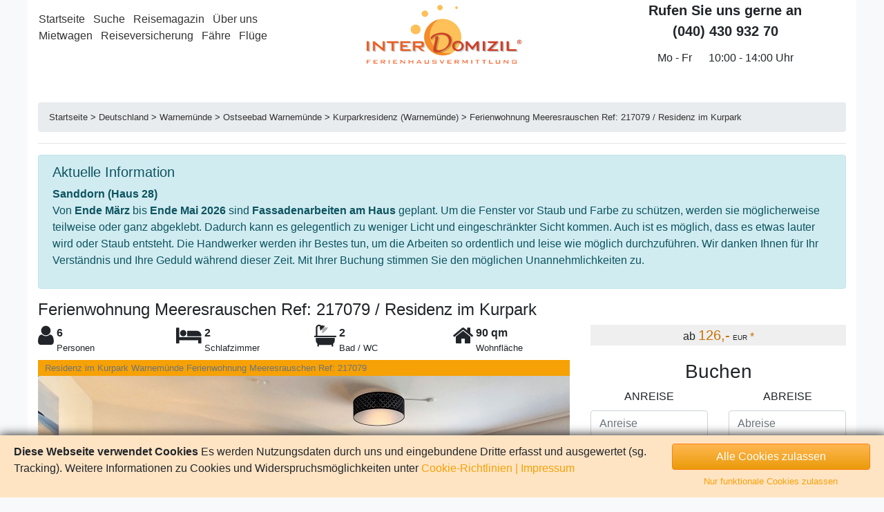

--- FILE ---
content_type: text/html; charset=UTF-8
request_url: https://www.interdomizil.de/ferienwohnung-warnemuende/217079-1
body_size: 10325
content:
<!DOCTYPE html><html prefix="og: http://ogp.me/ns#" dir="ltr" lang="de">
<head>

<meta property="og:site_name" content="InterDomizil GmbH" >
<meta property="og:locale" content="de_DE" >
<meta property="og:type" content="website" >
<meta property="og:title" content="Ferienwohnung 217079-1" >
<meta property="og:url" content="https://www.interdomizil.de/ferienwohnung-warnemuende/217079-1" >
<meta property="og:image" content="https://media.interdomizil.de/images/logo_interdomizil.png" >
<meta property="og:description" content="Ferienwohnung Meeresrauschen Ref: 217079 / Residenz im Kurpark" >
<meta charset="UTF-8">
<meta http-equiv="Content-Type" content="text/html;charset=UTF-8" >
<meta name="Language" content="DE" >
<meta http-equiv="Pragma" content="no-cache" >
<meta http-equiv="X-UA-Compatible" content="IE=edge,chrome=1" >
<meta name="viewport" content="width=device-width, user-scalable=yes, initial-scale=1.0, minimum-scale=1.0" >
<meta name="robots" content="index,follow" >
<meta name="keywords" content="Warnemünde, Residenz im Kurpark, Kurparkresidenz, Osteebad, Ferienwohnung, W-Lan, Internet, Ferienwohnungen, Ostsee, Meeresrauschen, Warnemünde, Rostock, Heinrich Heine Str. 4 Personen, Strand, Meer, Luxus, Urlaub, gehobene Ausstattung, Apartment" >
<meta name="description" content="Warnemünde, Ferienwohnung Meeresrauschen für 4 Personen mit Internet, Terrasse und Tiefgaragenstellplatz in der Residenz im Kurpark" >
<meta name="twitter:card" content="summary" >
<meta name="twitter:description" content="Ferienwohnung Meeresrauschen Ref: 217079 / Residenz im Kurpark" >
<meta name="twitter:title" content="Ferienwohnung 217079-1" >
<meta name="twitter:site" content="@InterDomizil" >
<meta name="twitter:image" content="https://media.interdomizil.de/images/logo_interdomizil.png" >
<meta name="twitter:creator" content="@Interdomizil" >
<title>InterDomizil - Ferienwohnung Meeresrauschen Ref: 217079 / Residenz im Kurpark</title>
<link href="https://www.interdomizil.de/favicon.ico" rel="shortcut icon" type="image/x-icon" >
<link href="https://media.interdomizil.de/css/global.min.css?v=1.2.3" rel="preload" as="style" >
<link href="https://media.interdomizil.de/css/global.min.css?v=1.2.3" media="screen" rel="stylesheet" >
<link href="https://www.interdomizil.de/ferienwohnung-warnemuende/217079-1" rel="canonical" >
<link href="https://media.interdomizil.de/css/ido.min.css?v=1.1.1" media="screen" rel="stylesheet" >
</head>
<body vocab="https://schema.org/">
    <div class="container wrapper">
      
<header>
    <div class="menu">
        <div class="row">
          
<div class="col-lg-4">
    <div class="p-0 p-lg-3 pb-lg-0 d-none d-lg-block"><ul class="list-inline-relax">
    <li>
        <a title="Startseite" href="/">Startseite</a>
    </li>
    <li>
        <a title="Login" href="https://www.interdomizil.de/search">Suche</a>
    </li>
    <li>
        <a title="Reisemagazin" href="https://www.interdomizil.de/reisemagazin" target="_blank">Reisemagazin</a>
    </li>
    <li>
        <a title="Über uns" href="/about">Über uns</a>
    </li>
    <li>
        <a title="Mietwagen" href="/mietwagen-vergleichen">Mietwagen</a>
    </li>
    <li>
        <a title="Reiseversicherung" href="/reiseversicherung">Reiseversicherung</a>
    </li>
    <li>
        <a title="F&auml;hre" href="/ferry">F&auml;hre</a>
    </li>
    <li>
        <a title="Fl&uuml;ge" href="/service-fluege">Fl&uuml;ge</a>
    </li>
</ul></div><div class="d-block d-lg-none nav-burger"><ul class="list-inline-relax">
    <li>
        <a title="Startseite" href="/">Startseite</a>
    </li>
    <li>
        <a title="Login" href="https://www.interdomizil.de/search">Suche</a>
    </li>
    <li>
        <a title="Reisemagazin" href="https://www.interdomizil.de/reisemagazin" target="_blank">Reisemagazin</a>
    </li>
    <li>
        <a title="Über uns" href="/about">Über uns</a>
    </li>
    <li>
        <a title="Mietwagen" href="/mietwagen-vergleichen">Mietwagen</a>
    </li>
    <li>
        <a title="Reiseversicherung" href="/reiseversicherung">Reiseversicherung</a>
    </li>
    <li>
        <a title="F&auml;hre" href="/ferry">F&auml;hre</a>
    </li>
    <li>
        <a title="Fl&uuml;ge" href="/service-fluege">Fl&uuml;ge</a>
    </li>
</ul><a href="#" class="pullmenu">Menu</a></div>
</div>

<div class="col-lg-4 text-left text-lg-center">
    <a href="https://www.interdomizil.de" title="Zurück zur Startseite" class="logo"></a>
</div>

<div class="col-lg-4">
    <div class="d-none d-lg-block">
        <div class="text-center font-large"><div class="font-weight-bold">Rufen Sie uns gerne an<br>(040) 430 932 70</div><table class="table table-borderless font-small w-auto mx-auto"><tbody><tr><td class="text-right">Mo - Fr</td><td class="text-left">10:00 - 14:00 Uhr</td></tr></tbody></table></div>
    </div>
</div>

        </div>
    </div>
</header>

        <div class="main-content">
            
<div typeof="Product" class="my-4">
    
<div class="d-none d-md-block row">
    <div class="col-12">
        <div class="breadcrumb font-small" typeof="BreadcrumbList">
          <span property="itemListElement" typeof="ListItem"><a title="Startseite" href="/" property="item" typeof="WebPage"><span property="name">Startseite</span></a><meta property="position" content="1"></span><span class="mx-1">&gt;</span><span property="itemListElement" typeof="ListItem"><a title="Deutschland" href="https://www.interdomizil.de/deutschland" property="item" typeof="WebPage"><span property="name">Deutschland</span></a><meta property="position" content="2"></span><span class="mx-1">&gt;</span><span property="itemListElement" typeof="ListItem"><a title="Warnemünde" href="https://www.interdomizil.de/warnemuende" property="item" typeof="WebPage"><span property="name">Warnemünde</span></a><meta property="position" content="3"></span><span class="mx-1">&gt;</span><span property="itemListElement" typeof="ListItem"><a title="Ostseebad Warnemünde" href="https://www.interdomizil.de/ostseebad-warnemuende" property="item" typeof="WebPage"><span property="name">Ostseebad Warnemünde</span></a><meta property="position" content="4"></span><span class="mx-1">&gt;</span><span property="itemListElement" typeof="ListItem"><a title="Kurparkresidenz (Warnemünde)" href="https://www.interdomizil.de/kurparkresidenz-warnemuende" property="item" typeof="WebPage"><span property="name">Kurparkresidenz (Warnemünde)</span></a><meta property="position" content="5"></span><span class="mx-1">&gt;</span><span property="itemListElement" typeof="ListItem"><a title="Ferienwohnung Meeresrauschen Ref: 217079 / Residenz im Kurpark" href="/ferienwohnung-warnemuende/217079-1" property="item" typeof="WebPage"><span property="name">Ferienwohnung Meeresrauschen Ref: 217079 / Residenz im Kurpark</span></a><meta property="position" content="6"></span>
        </div>
    </div>
</div>

    <hr class="d-none d-md-block">

    <div class="row"><div class="mx-auto col-12"><div class="alert alert-info" role="alert"><div class="h5">Aktuelle Information</div><div class="font-weight-bold">Sanddorn (Haus 28)</div><p>Von <b>Ende März</b> bis <b>Ende Mai 2026</b> sind <b>Fassadenarbeiten am Haus</b> geplant. Um die Fenster vor Staub und Farbe zu schützen, werden sie möglicherweise teilweise oder ganz abgeklebt. Dadurch kann es gelegentlich zu weniger Licht und eingeschränkter Sicht kommen. Auch ist es möglich, dass es etwas lauter wird oder Staub entsteht. Die Handwerker werden ihr Bestes tun, um die Arbeiten so ordentlich und leise wie möglich durchzuführen. Wir danken Ihnen für Ihr Verständnis und Ihre Geduld während dieser Zeit. Mit Ihrer Buchung stimmen Sie den möglichen Unannehmlichkeiten zu.</p></div></div></div>
  
    <h1 property="name" class="h4">Ferienwohnung Meeresrauschen Ref: 217079 / Residenz im Kurpark</h1>
  <div class="row mb-2"><div class="col-md-8"><div class="row"><div class="col"><div class="float-left"><i aria-hidden="true" class="fa fa-2x fa-user"></i></div><div class="font-weight-bold">6 </div><div class="font-small d-none d-sm-block">Personen</div></div><div class="col"><div class="float-left"><i aria-hidden="true" class="fa fa-2x fa-bed"></i></div><div class="font-weight-bold">2 </div><div class="font-small d-none d-sm-block">Schlafzimmer</div></div><div class="col"><div class="float-left"><i aria-hidden="true" class="fa fa-2x fa-bath"></i></div><div class="font-weight-bold">2 </div><div class="font-small d-none d-sm-block">Bad / WC</div></div><div class="col"><div class="float-left"><i aria-hidden="true" class="fa fa-2x fa-home"></i></div><div class="font-weight-bold">90 qm</div><div class="font-small d-none d-sm-block">Wohnfläche</div></div></div></div><div class="col-md-4">
<div class="col text-center bg-gray">
  
    <span class="font-normal">ab</span>
    <span class="font-large text-orange">126,-</span>
    <span class="font-xsmall">EUR</span>
    <span class="link-orange"><a class="text-orange" href="#fn-1">*</a></span>
  
</div>
</div></div>
<div id="images" class="row">
    <div class="col-lg-8">
      
        <div id="image-gallery" class="position-relative">
            <div class="loading">
                <i class="fa fa-spinner fa-spin text-center orange"></i>
            </div>

            <ul class="gallery unhide-onload-full">
              
                <li data-thumb="https://media.interdomizil.de/apartments/deutschland/warnemuende/ostseebad-warnemuende/kurparkresidenz-warnemuende/217079_1_2_20240123-0917.jpg" data-src="https://media.interdomizil.de/apartments/deutschland/warnemuende/ostseebad-warnemuende/kurparkresidenz-warnemuende/217079_1_2_20240123-0917.jpg">
                    <div class="pictureDescription">Residenz im Kurpark Warnemünde Ferienwohnung Meeresrauschen Ref: 217079 </div>
                    <img src="https://media.interdomizil.de/apartments/deutschland/warnemuende/ostseebad-warnemuende/kurparkresidenz-warnemuende/217079_1_2_20240123-0917.jpg" alt="Residenz im Kurpark Warnemünde Ferienwohnung Meeresrauschen Ref: 217079 ">
                </li>
              
                <li data-thumb="https://media.interdomizil.de/apartments/deutschland/warnemuende/ostseebad-warnemuende/kurparkresidenz-warnemuende/217079_1_3_20230209-1208.jpg" data-src="https://media.interdomizil.de/apartments/deutschland/warnemuende/ostseebad-warnemuende/kurparkresidenz-warnemuende/217079_1_3_20230209-1208.jpg">
                    <div class="pictureDescription">Residenz im Kurpark Warnemünde Ferienwohnung Meeresrauschen Ref: 217079 </div>
                    <img src="https://media.interdomizil.de/apartments/deutschland/warnemuende/ostseebad-warnemuende/kurparkresidenz-warnemuende/217079_1_3_20230209-1208.jpg" alt="Residenz im Kurpark Warnemünde Ferienwohnung Meeresrauschen Ref: 217079 ">
                </li>
              
                <li data-thumb="https://media.interdomizil.de/apartments/deutschland/warnemuende/ostseebad-warnemuende/kurparkresidenz-warnemuende/217079_1_5_20230209-1209.jpg" data-src="https://media.interdomizil.de/apartments/deutschland/warnemuende/ostseebad-warnemuende/kurparkresidenz-warnemuende/217079_1_5_20230209-1209.jpg">
                    <div class="pictureDescription">Essbereich Ferienwohnung Meeresrauschen Ref: 217079 </div>
                    <img src="https://media.interdomizil.de/apartments/deutschland/warnemuende/ostseebad-warnemuende/kurparkresidenz-warnemuende/217079_1_5_20230209-1209.jpg" alt="Essbereich Ferienwohnung Meeresrauschen Ref: 217079 ">
                </li>
              
                <li data-thumb="https://media.interdomizil.de/apartments/deutschland/warnemuende/ostseebad-warnemuende/kurparkresidenz-warnemuende/217079_1_4_20230209-1208.jpg" data-src="https://media.interdomizil.de/apartments/deutschland/warnemuende/ostseebad-warnemuende/kurparkresidenz-warnemuende/217079_1_4_20230209-1208.jpg">
                    <div class="pictureDescription">Wohnbereich Warnemünde Ferienwohnung Meeresrauschen Ref: 217079 </div>
                    <img src="https://media.interdomizil.de/apartments/deutschland/warnemuende/ostseebad-warnemuende/kurparkresidenz-warnemuende/217079_1_4_20230209-1208.jpg" alt="Wohnbereich Warnemünde Ferienwohnung Meeresrauschen Ref: 217079 ">
                </li>
              
                <li data-thumb="https://media.interdomizil.de/apartments/deutschland/warnemuende/ostseebad-warnemuende/kurparkresidenz-warnemuende/217079_1_8_20230209-1209.jpg" data-src="https://media.interdomizil.de/apartments/deutschland/warnemuende/ostseebad-warnemuende/kurparkresidenz-warnemuende/217079_1_8_20230209-1209.jpg">
                    <div class="pictureDescription">Küche Warnemünde Ferienwohnung Meeresrauschen Ref: 217079 </div>
                    <img src="https://media.interdomizil.de/apartments/deutschland/warnemuende/ostseebad-warnemuende/kurparkresidenz-warnemuende/217079_1_8_20230209-1209.jpg" alt="Küche Warnemünde Ferienwohnung Meeresrauschen Ref: 217079 ">
                </li>
              
                <li data-thumb="https://media.interdomizil.de/apartments/deutschland/warnemuende/ostseebad-warnemuende/kurparkresidenz-warnemuende/217079_1_9_20230209-1210.jpg" data-src="https://media.interdomizil.de/apartments/deutschland/warnemuende/ostseebad-warnemuende/kurparkresidenz-warnemuende/217079_1_9_20230209-1210.jpg">
                    <div class="pictureDescription">Küche Warnemünde Ferienwohnung Meeresrauschen Ref: 217079 </div>
                    <img src="https://media.interdomizil.de/apartments/deutschland/warnemuende/ostseebad-warnemuende/kurparkresidenz-warnemuende/217079_1_9_20230209-1210.jpg" alt="Küche Warnemünde Ferienwohnung Meeresrauschen Ref: 217079 ">
                </li>
              
                <li data-thumb="https://media.interdomizil.de/apartments/deutschland/warnemuende/ostseebad-warnemuende/kurparkresidenz-warnemuende/217079_1_9_20230209-1211.jpg" data-src="https://media.interdomizil.de/apartments/deutschland/warnemuende/ostseebad-warnemuende/kurparkresidenz-warnemuende/217079_1_9_20230209-1211.jpg">
                    <div class="pictureDescription">Schlafzimmer 1 Warnemünde Ferienwohnung Meeresrauschen Ref: 217079 </div>
                    <img src="https://media.interdomizil.de/apartments/deutschland/warnemuende/ostseebad-warnemuende/kurparkresidenz-warnemuende/217079_1_9_20230209-1211.jpg" alt="Schlafzimmer 1 Warnemünde Ferienwohnung Meeresrauschen Ref: 217079 ">
                </li>
              
                <li data-thumb="https://media.interdomizil.de/apartments/deutschland/warnemuende/ostseebad-warnemuende/kurparkresidenz-warnemuende/217079_1_10_20230209-1212.jpg" data-src="https://media.interdomizil.de/apartments/deutschland/warnemuende/ostseebad-warnemuende/kurparkresidenz-warnemuende/217079_1_10_20230209-1212.jpg">
                    <div class="pictureDescription">Schlafzimmer 1 Warnemünde Ferienwohnung Meeresrauschen Ref: 217079 </div>
                    <img src="https://media.interdomizil.de/apartments/deutschland/warnemuende/ostseebad-warnemuende/kurparkresidenz-warnemuende/217079_1_10_20230209-1212.jpg" alt="Schlafzimmer 1 Warnemünde Ferienwohnung Meeresrauschen Ref: 217079 ">
                </li>
              
                <li data-thumb="https://media.interdomizil.de/apartments/deutschland/warnemuende/ostseebad-warnemuende/kurparkresidenz-warnemuende/217079_1_11_20230209-1212.jpg" data-src="https://media.interdomizil.de/apartments/deutschland/warnemuende/ostseebad-warnemuende/kurparkresidenz-warnemuende/217079_1_11_20230209-1212.jpg">
                    <div class="pictureDescription">Schlafzimmer 2 Warnemünde Ferienwohnung Meeresrauschen Ref: 217079 </div>
                    <img src="https://media.interdomizil.de/apartments/deutschland/warnemuende/ostseebad-warnemuende/kurparkresidenz-warnemuende/217079_1_11_20230209-1212.jpg" alt="Schlafzimmer 2 Warnemünde Ferienwohnung Meeresrauschen Ref: 217079 ">
                </li>
              
                <li data-thumb="https://media.interdomizil.de/apartments/deutschland/warnemuende/ostseebad-warnemuende/kurparkresidenz-warnemuende/217079_1_12_20230209-1213.jpg" data-src="https://media.interdomizil.de/apartments/deutschland/warnemuende/ostseebad-warnemuende/kurparkresidenz-warnemuende/217079_1_12_20230209-1213.jpg">
                    <div class="pictureDescription">Bad 1 Warnemünde Ferienwohnung Meeresrauschen Ref: 217079 </div>
                    <img src="https://media.interdomizil.de/apartments/deutschland/warnemuende/ostseebad-warnemuende/kurparkresidenz-warnemuende/217079_1_12_20230209-1213.jpg" alt="Bad 1 Warnemünde Ferienwohnung Meeresrauschen Ref: 217079 ">
                </li>
              
                <li data-thumb="https://media.interdomizil.de/apartments/deutschland/warnemuende/ostseebad-warnemuende/kurparkresidenz-warnemuende/217079_1_13_20230209-1213.jpg" data-src="https://media.interdomizil.de/apartments/deutschland/warnemuende/ostseebad-warnemuende/kurparkresidenz-warnemuende/217079_1_13_20230209-1213.jpg">
                    <div class="pictureDescription">Bad 1 Warnemünde Ferienwohnung Meeresrauschen Ref: 217079 </div>
                    <img src="https://media.interdomizil.de/apartments/deutschland/warnemuende/ostseebad-warnemuende/kurparkresidenz-warnemuende/217079_1_13_20230209-1213.jpg" alt="Bad 1 Warnemünde Ferienwohnung Meeresrauschen Ref: 217079 ">
                </li>
              
                <li data-thumb="https://media.interdomizil.de/apartments/deutschland/warnemuende/ostseebad-warnemuende/kurparkresidenz-warnemuende/217079_1_14_20230209-1214.jpg" data-src="https://media.interdomizil.de/apartments/deutschland/warnemuende/ostseebad-warnemuende/kurparkresidenz-warnemuende/217079_1_14_20230209-1214.jpg">
                    <div class="pictureDescription">Bad 1 Warnemünde Ferienwohnung Meeresrauschen Ref: 217079 </div>
                    <img src="https://media.interdomizil.de/apartments/deutschland/warnemuende/ostseebad-warnemuende/kurparkresidenz-warnemuende/217079_1_14_20230209-1214.jpg" alt="Bad 1 Warnemünde Ferienwohnung Meeresrauschen Ref: 217079 ">
                </li>
              
                <li data-thumb="https://media.interdomizil.de/apartments/deutschland/warnemuende/ostseebad-warnemuende/kurparkresidenz-warnemuende/217079_1_15_20230209-1214.jpg" data-src="https://media.interdomizil.de/apartments/deutschland/warnemuende/ostseebad-warnemuende/kurparkresidenz-warnemuende/217079_1_15_20230209-1214.jpg">
                    <div class="pictureDescription">Diele Warnemünde Ferienwohnung Meeresrauschen Ref: 217079 </div>
                    <img src="https://media.interdomizil.de/apartments/deutschland/warnemuende/ostseebad-warnemuende/kurparkresidenz-warnemuende/217079_1_15_20230209-1214.jpg" alt="Diele Warnemünde Ferienwohnung Meeresrauschen Ref: 217079 ">
                </li>
              
                <li data-thumb="https://media.interdomizil.de/apartments/deutschland/warnemuende/ostseebad-warnemuende/kurparkresidenz-warnemuende/217079_1_16_20230209-1214.jpg" data-src="https://media.interdomizil.de/apartments/deutschland/warnemuende/ostseebad-warnemuende/kurparkresidenz-warnemuende/217079_1_16_20230209-1214.jpg">
                    <div class="pictureDescription">Diele Warnemünde Ferienwohnung Meeresrauschen Ref: 217079 </div>
                    <img src="https://media.interdomizil.de/apartments/deutschland/warnemuende/ostseebad-warnemuende/kurparkresidenz-warnemuende/217079_1_16_20230209-1214.jpg" alt="Diele Warnemünde Ferienwohnung Meeresrauschen Ref: 217079 ">
                </li>
              
                <li data-thumb="https://media.interdomizil.de/apartments/deutschland/warnemuende/ostseebad-warnemuende/kurparkresidenz-warnemuende/217079_1_17_20230209-1215.jpg" data-src="https://media.interdomizil.de/apartments/deutschland/warnemuende/ostseebad-warnemuende/kurparkresidenz-warnemuende/217079_1_17_20230209-1215.jpg">
                    <div class="pictureDescription">Bad 2 Warnemünde Ferienwohnung Meeresrauschen Ref: 217079 </div>
                    <img src="https://media.interdomizil.de/apartments/deutschland/warnemuende/ostseebad-warnemuende/kurparkresidenz-warnemuende/217079_1_17_20230209-1215.jpg" alt="Bad 2 Warnemünde Ferienwohnung Meeresrauschen Ref: 217079 ">
                </li>
              
                <li data-thumb="https://media.interdomizil.de/apartments/deutschland/warnemuende/ostseebad-warnemuende/kurparkresidenz-warnemuende/217079_1_23_20230209-1215.jpg" data-src="https://media.interdomizil.de/apartments/deutschland/warnemuende/ostseebad-warnemuende/kurparkresidenz-warnemuende/217079_1_23_20230209-1215.jpg">
                    <div class="pictureDescription">Bad 2 Ferienwohnung Meeresrauschen Ref: 217079 </div>
                    <img src="https://media.interdomizil.de/apartments/deutschland/warnemuende/ostseebad-warnemuende/kurparkresidenz-warnemuende/217079_1_23_20230209-1215.jpg" alt="Bad 2 Ferienwohnung Meeresrauschen Ref: 217079 ">
                </li>
              
                <li data-thumb="https://media.interdomizil.de/apartments/deutschland/warnemuende/ostseebad-warnemuende/kurparkresidenz-warnemuende/66143_1_1_094913.jpg" data-src="https://media.interdomizil.de/apartments/deutschland/warnemuende/ostseebad-warnemuende/kurparkresidenz-warnemuende/66143_1_1_094913.jpg">
                    <div class="pictureDescription">Residenz im Kurpark Warnemünde Ferienwohnung Meeresrauschen Ref: 217079 </div>
                    <img src="https://media.interdomizil.de/apartments/deutschland/warnemuende/ostseebad-warnemuende/kurparkresidenz-warnemuende/66143_1_1_094913.jpg" alt="Residenz im Kurpark Warnemünde Ferienwohnung Meeresrauschen Ref: 217079 ">
                </li>
              
                <li data-thumb="https://media.interdomizil.de/apartments/deutschland/warnemuende/ostseebad-warnemuende/kurparkresidenz-warnemuende/66143_1_16_095016.jpg" data-src="https://media.interdomizil.de/apartments/deutschland/warnemuende/ostseebad-warnemuende/kurparkresidenz-warnemuende/66143_1_16_095016.jpg">
                    <div class="pictureDescription">Terrasse Warnemünde Ferienwohnung Meeresrauschen Ref: 217079 </div>
                    <img src="https://media.interdomizil.de/apartments/deutschland/warnemuende/ostseebad-warnemuende/kurparkresidenz-warnemuende/66143_1_16_095016.jpg" alt="Terrasse Warnemünde Ferienwohnung Meeresrauschen Ref: 217079 ">
                </li>
              
                <li data-thumb="https://media.interdomizil.de/apartments/deutschland/warnemuende/ostseebad-warnemuende/kurparkresidenz-warnemuende/217079_1_24_20230209-1215.jpg" data-src="https://media.interdomizil.de/apartments/deutschland/warnemuende/ostseebad-warnemuende/kurparkresidenz-warnemuende/217079_1_24_20230209-1215.jpg">
                    <div class="pictureDescription">Wohnzimmer Ferienwohnung Meeresrauschen Ref: 217079 </div>
                    <img src="https://media.interdomizil.de/apartments/deutschland/warnemuende/ostseebad-warnemuende/kurparkresidenz-warnemuende/217079_1_24_20230209-1215.jpg" alt="Wohnzimmer Ferienwohnung Meeresrauschen Ref: 217079 ">
                </li>
              
                <li data-thumb="https://media.interdomizil.de/apartments/deutschland/warnemuende/ostseebad-warnemuende/kurparkresidenz-warnemuende/217079_1_24_20230209-1219.jpg" data-src="https://media.interdomizil.de/apartments/deutschland/warnemuende/ostseebad-warnemuende/kurparkresidenz-warnemuende/217079_1_24_20230209-1219.jpg">
                    <div class="pictureDescription">Wohnzimmer Ferienwohnung Meeresrauschen Ref: 217079 </div>
                    <img src="https://media.interdomizil.de/apartments/deutschland/warnemuende/ostseebad-warnemuende/kurparkresidenz-warnemuende/217079_1_24_20230209-1219.jpg" alt="Wohnzimmer Ferienwohnung Meeresrauschen Ref: 217079 ">
                </li>
              
                <li data-thumb="https://media.interdomizil.de/apartments/deutschland/warnemuende/ostseebad-warnemuende/kurparkresidenz-warnemuende/217079_1_25_20230209-1219.jpg" data-src="https://media.interdomizil.de/apartments/deutschland/warnemuende/ostseebad-warnemuende/kurparkresidenz-warnemuende/217079_1_25_20230209-1219.jpg">
                    <div class="pictureDescription">wohnzimmer Ferienwohnung Meeresrauschen Ref: 217079 </div>
                    <img src="https://media.interdomizil.de/apartments/deutschland/warnemuende/ostseebad-warnemuende/kurparkresidenz-warnemuende/217079_1_25_20230209-1219.jpg" alt="wohnzimmer Ferienwohnung Meeresrauschen Ref: 217079 ">
                </li>
              
                <li data-thumb="https://media.interdomizil.de/apartments/deutschland/warnemuende/ostseebad-warnemuende/kurparkresidenz-warnemuende/66143_1_18_131859.jpg" data-src="https://media.interdomizil.de/apartments/deutschland/warnemuende/ostseebad-warnemuende/kurparkresidenz-warnemuende/66143_1_18_131859.jpg">
                    <div class="pictureDescription">Aussen Warnemünde Ferienwohnung Meeresrauschen Ref: 217079 </div>
                    <img src="https://media.interdomizil.de/apartments/deutschland/warnemuende/ostseebad-warnemuende/kurparkresidenz-warnemuende/66143_1_18_131859.jpg" alt="Aussen Warnemünde Ferienwohnung Meeresrauschen Ref: 217079 ">
                </li>
              
                <li data-thumb="https://media.interdomizil.de/apartments/deutschland/warnemuende/ostseebad-warnemuende/kurparkresidenz-warnemuende/66143_1_19_131905.jpg" data-src="https://media.interdomizil.de/apartments/deutschland/warnemuende/ostseebad-warnemuende/kurparkresidenz-warnemuende/66143_1_19_131905.jpg">
                    <div class="pictureDescription">Aussen Residenz im Kurpark Warnemünde Ferienwohnung Meeresrauschen Ref: 217079 </div>
                    <img src="https://media.interdomizil.de/apartments/deutschland/warnemuende/ostseebad-warnemuende/kurparkresidenz-warnemuende/66143_1_19_131905.jpg" alt="Aussen Residenz im Kurpark Warnemünde Ferienwohnung Meeresrauschen Ref: 217079 ">
                </li>
              
                <li data-thumb="https://media.interdomizil.de/apartments/deutschland/warnemuende/ostseebad-warnemuende/kurparkresidenz-warnemuende/217079_1_22_20210917-1010.jpg" data-src="https://media.interdomizil.de/apartments/deutschland/warnemuende/ostseebad-warnemuende/kurparkresidenz-warnemuende/217079_1_22_20210917-1010.jpg">
                    <div class="pictureDescription">Am Strand von Warnemünde Warnemünde Ferienwohnung Meeresrauschen Ref: 217079 </div>
                    <img src="https://media.interdomizil.de/apartments/deutschland/warnemuende/ostseebad-warnemuende/kurparkresidenz-warnemuende/217079_1_22_20210917-1010.jpg" alt="Am Strand von Warnemünde Warnemünde Ferienwohnung Meeresrauschen Ref: 217079 ">
                </li>
              
            </ul>
        </div>
      
    </div>

    <div class="col-lg-4">
              

<div class="row">
    <div class="col">
        <h3 class="text-center">Buchen</h3>

        <form id="fulltext" name="fulltext" method="post" action="https://www.ferienhausvermittlung.biz/_prod/zend/public/preise/index/calc/BP_ID/217079/Objekt_ID/1/UO/1/lang/DE/Kanal/2/von//bis//pers//" data-sync="" sync-original="">          
<select name="apartment" id="apartment" class="gone" charge-toggle="1" data-alt="apartment_scroll">
    <option value="1" selected="selected">KR Meeresrauschen</option>
</select>
            <div class="row text-center text-uppercase">
              
                <div class="col-6 mb-2">
                  <label for="arrival" class="optional">Anreise</label>

<input type="text" name="arrival" id="arrival" value="" placeholder="Anreise" class="form-control relax" size="12" data-normalize="#departure,#departure_scroll" data-alt="arrival_scroll">
                </div>
              
                <div class="col-6 mb-2">
                  <label for="departure" class="optional">Abreise</label>

<input type="text" name="departure" id="departure" value="" placeholder="Abreise" class="form-control relax" size="12" data-alt="departure_scroll">
                </div>
              
                <div class="col-12 mb-2">
                    
<select name="travelers" id="travelers" class="form-control" data-default="2" data-alt="travelers_scroll">
    <option value="1">1 Person</option>
    <option value="2" selected="selected">2 Personen</option>
    <option value="3">3 Personen</option>
    <option value="4">4 Personen</option>
    <option value="5">5 Personen</option>
    <option value="6">6 Personen</option>
</select>
                </div>
              
            </div>
          
            <div class="row">
                <div class="col-12 mb-2">
                    <div class="charge-wrapper">
                      
                        <div class="unhide-onload charge-group charges_1">
                          <div class="form-check mb-1">
<input type="hidden" name="SK_7_1" value="0"><input type="checkbox" name="SK_7_1" id="SK_7_1" value="1" sync-optional="" class="form-check-input" data-alt="SK_7_1_scroll">
<label for="SK_7_1" class="form-check-label optional">Babybett (bis einschl. 2 Jahre)</label></div><div class="form-check mb-1">
<input type="hidden" name="SK_24_1" value="0"><input type="checkbox" name="SK_24_1" id="SK_24_1" value="1" sync-optional="" class="form-check-input" data-alt="SK_24_1_scroll">
<label for="SK_24_1" class="form-check-label optional">Hund</label></div><div class="form-check mb-1">
<input type="hidden" name="SK_36_1" value="0"><input type="checkbox" name="SK_36_1" id="SK_36_1" value="1" sync-optional="" class="form-check-input" data-alt="SK_36_1_scroll">
<label for="SK_36_1" class="form-check-label optional">Kinderhochstuhl</label></div>
<input type="hidden" name="SK_52_1" value="1" checked="" data-alt="SK_52_1_scroll" id="SK_52_1">
<input type="hidden" name="SK_86_1" value="1" checked="" data-alt="SK_86_1_scroll" id="SK_86_1">
<input type="hidden" name="SK_100_1" value="1" checked="" data-alt="SK_100_1_scroll" id="SK_100_1">
<input type="hidden" name="SK_116_1" value="1" checked="" data-alt="SK_116_1_scroll" id="SK_116_1"><div class="form-check mb-1">
<input type="hidden" name="SK_132_1" value="0"><input type="checkbox" name="SK_132_1" id="SK_132_1" value="1" sync-optional="" class="form-check-input" data-alt="SK_132_1_scroll">
<label for="SK_132_1" class="form-check-label optional">Reinigungszuschlag bei Aufenthalt mit Hund (Pflicht)</label></div>
                        </div>
                      
                    </div>
                </div>
            </div>
          <div class="row mb-3"><div class="col-12"><div class="text-center"><div class="price-preview">&nbsp;</div></div></div></div>
            <div class="row text-center">
                <div class="col-12 text-center mb-2">
                  
<input type="submit" name="submit" id="submit" value="Verfügbarkeit / Preise / Buchen" class="btn btn-orange">
                </div>
            </div>
          
        </form>
      
    </div>
</div>
        <div id="contact">
            <div class="my-4 mx-auto w-80 w-sm-60 w-lg-100 text-center">
                <div class="p-3 border border-orange">
                    <h4>Kontakt</h4>
                    InterDomizil GmbH<br>Friedrich-Franz-Str.64<br>18119 Warnemünde<br><br>Tel.: 0381 5486384<br>Fax.:0381 5486387<br>warnemuende@interdomizil.de
                </div>
            </div>
        </div>
      
    </div>
</div>
<div id="navigation" class="my-2 d-none d-md-block text-uppercase font-weight-bold w-100"><div class="bar orange text-center"><ul class="list-inline m-0"><li class="list-inline-item" data-prop="images"><a class="text-white" title="Bilder" href="#">Bilder</a></li><li class="list-inline-item" data-prop="summary"><a class="text-white" title="Unterkunft" href="#">Unterkunft</a></li><li class="list-inline-item" data-prop="furniture"><a class="text-white" title="Ausstattung" href="#">Ausstattung</a></li><li class="list-inline-item" data-prop="freetime"><a class="text-white" title="Freizeittipps" href="#">Freizeittipps</a></li><li class="list-inline-item" data-prop="location"><a class="text-white" title="Lage" href="#">Lage</a></li><li class="list-inline-item" data-prop="ratings"><a class="text-white" title="Bewertungen" href="#">Bewertungen</a></li><li class="list-inline-item" data-prop="contact"><a class="text-white" title="Kontakt" href="#">Kontakt</a></li></ul></div></div><div id="scroll-bounds" class="row"><div class="col-lg-8"><div id="summary"><h3 class="text-center">Unterkunft</h3><p property="description"><strong>Ferienwohnung &quot;Meeresrauschen&quot; - Kurparkresidenz<br>für 4 plus 2 Personen<br>große Balkonterrasse<br>WLAN inklusive<br>Tiefgaragenstellplatz inklusive<br>nur 100m bis zum Strand</strong><br><br>Die große Ferienwohnung liegt im Haus Sanddorn in der 3. Etage und ist mit Lift gut zu erreichen. Die Ferienwohnung ist hochwertig eingerichtet und bietet genügend Platz für bis zu 4 plus 2 Personen. Es gibt 2 Schlafzimmer und 2 Bäder. Die große Balkonterrasse ist mit wohnlichen Balkonmöbeln eingerichtet.<br><br>Die Ferienwohnung hat einen großzügigen Grundriss. Die moderne Küche ist zum Wohnraum hin offen. Hier gibt es einen 55 Zoll großen Smart-TV. Jeder Fernsehfilm wird so zum Kinoevent. Neben dem Wohnzimmer befindet sich die große Diele mit einem tollen Wandschrank und von hier abgehend die beiden Schlafzimmer mit jeweils einem sehr bequemen Doppelbett. Zudem gibt es 2 Badezimmer, jeweils mit Dusche.<br><br>Wie alle Ferienwohnungen in der Residenz ist auch diese Wohnung barrierefreundlich.<br><br>Ihren Wagen können Sie in der Tiefgarage parken und dann mit einem Lift bis ins Erdgeschoss fahren und ein zweiter Lift bringt Sie bis in die 3. Etage. <br><br>Hunde sind gegen Aufpreis gestattet.<br></p><hr><div id="furniture"><h3 class="text-center">Ausstattung</h3><p>Nichtraucher, Hund erlaubt, Bettwäsche und Handtücher werden gestellt, stufenfrei, Kinder willkommen, für Senioren geeignet</p><hr><div class="row"><div class="col-4 col-md-3 col-lg-4 text-right"><strong>Größe</strong><br><strong>Personen</strong></div><div class="col-8 col-md-9 col-lg-8">90 qm<br>6 P</div></div><div class="row mt-3"><div class="col-4 col-md-3 col-lg-4 pr-0"><div class="float-right w-60 text-center"><i aria-hidden="true" class="d-block fa fa-2x fa-television"></i>Wohnzimmer</div></div><div class="col-8 col-md-9 col-lg-8">1 Wohnzimmer, TV, Kabel-TV, Schlafsofa, 1 Esszimmer, 55 Zoll Smart TV </div></div><div class="row mt-3"><div class="col-4 col-md-3 col-lg-4 pr-0"><div class="float-right w-60 text-center"><i aria-hidden="true" class="d-block fa fa-2x fa-bed"></i>Schlafzimmer</div></div><div class="col-8 col-md-9 col-lg-8">2 Schlafzimmer m. Doppelbett, und Flat TV, Betten in 2,00 x 1,80 Meter bzw. 1,90 x 1,80 Meter</div></div><div class="row mt-3"><div class="col-4 col-md-3 col-lg-4 pr-0"><div class="float-right w-60 text-center"><i aria-hidden="true" class="d-block fa fa-2x fa-bath"></i>Bad / WC</div></div><div class="col-8 col-md-9 col-lg-8">2 Duschbäder, 2 Bäder mit jeweils einer Dusche</div></div><div class="row mt-3"><div class="col-4 col-md-3 col-lg-4 pr-0"><div class="float-right w-60 text-center"><i aria-hidden="true" class="d-block fa fa-2x fa-cutlery"></i>Küche</div></div><div class="col-8 col-md-9 col-lg-8">1 Küche, 4-Plattenherd, Ceranfeld, Kühlschrank mit Gefrierfach, Backofen, Mikrowelle, Geschirrspülmaschine, Kaffeemaschine</div></div><div class="row mt-3"><div class="col-4 col-md-3 col-lg-4 pr-0"><div class="float-right w-60 text-center"><i aria-hidden="true" class="d-block fa fa-2x fa-leaf"></i>Außenbereich</div></div><div class="col-8 col-md-9 col-lg-8">Balkon, komfortabel möblierte Balkon-Terrasse</div></div><div class="row mt-3"><div class="col-4 col-md-3 col-lg-4 pr-0"><div class="float-right w-60 text-center"><i aria-hidden="true" class="d-block fa fa-2x fa-info"></i>Sonstiges</div></div><div class="col-8 col-md-9 col-lg-8">Internetanschluss, WLAN Zugang, Zentralheizung, Gasheizung, Parkplatz vorhanden</div></div></div></div></div><div class="col-4 d-none d-lg-block"><div class="card bg-gray mb-4 contact"><div class="card-body"><div class="row"><div class="col-lg-7"><div class="h6">Ansprechpartner</div><p>für Ferienwohnung 217079-1</p><a class="text-orange" data-prop="contact" href="#" title="Ansprechpartner für Ferienwohnung 217079-1">Ansprechpartner</a></div><div class="col-lg-5"><img data-src="https://media.interdomizil.de/images/greyman.png" src="" class="lazy img-fluid rounded-circle" alt=""></div></div></div></div><div id="scroll-form" class="position-relative"><div class="scrollable d-none d-md-block">

<div class="row">
    <div class="col">
        <h3 class="text-center">Buchen</h3>

        <form id="fulltext_scroll" name="fulltext_scroll" method="post" action="https://www.ferienhausvermittlung.biz/_prod/zend/public/preise/index/calc/BP_ID/217079/Objekt_ID/1/UO/1/lang/DE/Kanal/2/von//bis//pers//" data-sync="">          
<select name="apartment_scroll" id="apartment_scroll" class="gone" charge-toggle="1" data-alt="apartment">
    <option value="1" selected="selected">KR Meeresrauschen</option>
</select>
            <div class="row text-center text-uppercase">
              
                <div class="col-6 mb-2">
                  <label for="arrival_scroll" class="optional">Anreise</label>

<input type="text" name="arrival_scroll" id="arrival_scroll" value="" placeholder="Anreise" class="form-control relax" size="12" data-normalize="#departure,#departure_scroll" data-alt="arrival">
                </div>
              
                <div class="col-6 mb-2">
                  <label for="departure_scroll" class="optional">Abreise</label>

<input type="text" name="departure_scroll" id="departure_scroll" value="" placeholder="Abreise" class="form-control relax" size="12" data-alt="departure">
                </div>
              
                <div class="col-12 mb-2">
                    
<select name="travelers_scroll" id="travelers_scroll" class="form-control" data-default="2" data-alt="travelers">
    <option value="1">1 Person</option>
    <option value="2" selected="selected">2 Personen</option>
    <option value="3">3 Personen</option>
    <option value="4">4 Personen</option>
    <option value="5">5 Personen</option>
    <option value="6">6 Personen</option>
</select>
                </div>
              
            </div>
          
            <div class="row">
                <div class="col-12 mb-2">
                    <div class="charge-wrapper">
                      
                        <div class="unhide-onload charge-group charges_1">
                          <div class="form-check mb-1">
<input type="hidden" name="SK_7_1_scroll" value="0"><input type="checkbox" name="SK_7_1_scroll" id="SK_7_1_scroll" value="1" sync-optional="" class="form-check-input" data-alt="SK_7_1">
<label for="SK_7_1_scroll" class="form-check-label optional">Babybett (bis einschl. 2 Jahre)</label></div><div class="form-check mb-1">
<input type="hidden" name="SK_24_1_scroll" value="0"><input type="checkbox" name="SK_24_1_scroll" id="SK_24_1_scroll" value="1" sync-optional="" class="form-check-input" data-alt="SK_24_1">
<label for="SK_24_1_scroll" class="form-check-label optional">Hund</label></div><div class="form-check mb-1">
<input type="hidden" name="SK_36_1_scroll" value="0"><input type="checkbox" name="SK_36_1_scroll" id="SK_36_1_scroll" value="1" sync-optional="" class="form-check-input" data-alt="SK_36_1">
<label for="SK_36_1_scroll" class="form-check-label optional">Kinderhochstuhl</label></div>
<input type="hidden" name="SK_52_1_scroll" value="1" checked="" data-alt="SK_52_1" id="SK_52_1_scroll">
<input type="hidden" name="SK_86_1_scroll" value="1" checked="" data-alt="SK_86_1" id="SK_86_1_scroll">
<input type="hidden" name="SK_100_1_scroll" value="1" checked="" data-alt="SK_100_1" id="SK_100_1_scroll">
<input type="hidden" name="SK_116_1_scroll" value="1" checked="" data-alt="SK_116_1" id="SK_116_1_scroll"><div class="form-check mb-1">
<input type="hidden" name="SK_132_1_scroll" value="0"><input type="checkbox" name="SK_132_1_scroll" id="SK_132_1_scroll" value="1" sync-optional="" class="form-check-input" data-alt="SK_132_1">
<label for="SK_132_1_scroll" class="form-check-label optional">Reinigungszuschlag bei Aufenthalt mit Hund (Pflicht)</label></div>
                        </div>
                      
                    </div>
                </div>
            </div>
          <div class="row mb-3"><div class="col-12"><div class="text-center"><div class="price-preview">&nbsp;</div></div></div></div>
            <div class="row text-center">
                <div class="col-12 text-center mb-2">
                  
<input type="submit" name="submit_scroll" id="submit_scroll" value="Verfügbarkeit / Preise / Buchen" class="btn btn-orange">
                </div>
            </div>
          
        </form>
      
    </div>
</div></div></div></div></div><hr>
<div id="freetime" class="row">
    <div class="col-12">
        <h3 class="text-center">Freizeitmöglichkeiten und Tipps vom Eigentümer</h3>
      Baden, Surfen, Wandern, Tennis, Golf, Tauchen, Reiten, Segeln, Kanu, <br />
Schön sind Wanderungen oder Fahrradtouren entlang der Steilküste (Fahrradverleih ist vor Ort möglich).<br />
<br />
Nutzen Sie auch die vielfältigen Wellness-Angebote in Warnemünde, hier können Sie Thallasso oder auch Ayurveda genießen, eine Sauerstoff-Therapie machen oder einfach Massagen nehmen.<br />

    </div>
</div>
<hr><div id="location"><h3 class="text-center">Lage</h3><div class="row"><div class="col-12 mb-3">Die Residenz im Kurpark ist wunderbar gelegen im Kurpark und doch nur ca. 150m vom Warnemünder Sandstrand entfernt. <br />
Auch der alte Strom und seine pittoresker Hafen ist nicht weit. Hier wohnen Sie ruhig und doch inmitten von Warnemünde.<br />
<br />
Die Ferienwohnung liegt zur Heinrich-Heine-Str. hin mit Balkon-Terrasse in Richtung Ostsee.<br />
<br />
Warnemünde bietet herrliche Sandstrände mit feinem weißen Sand, hier können Sie herrlich baden, surfen oder einfach in der Sonne liegen.<br />
<br />
Zur Ostsee laufen Sie nur wenige Minuten. In der Umgebung finden Sie ein reichhaltiges Angebot an gastronomischen Betrieben. <br />
</div><div class="col-12 mb-3"><div class="embed-responsive embed-responsive-16by9 border"><iframe class="embed-responsive-item click-to-load" data-src="https://www.google.com/maps/embed/v1/place?key=AIzaSyDgsKRoQ4jzOVP4_n8VyHU-pdmI5B26df0&zoom=14&q=54.1787298%2C12.0831704" data-type="googlemap" data-confirm-text="Google Maps laden (+Google-Tracking/Cookie)"></iframe></div></div><div class="col-md-6">
    <div class="row">
        <div class="col-md-6 font-weight-bold">
            Nächste Stadt
        </div>
        <div class="col-md-6">
            Rostock 15 km
        </div>
    </div>

    <div class="row">
        <div class="col-md-6 font-weight-bold">
            Entfernung zum Meer
        </div>
        <div class="col-md-6">
            200 m
        </div>
    </div>
</div><div class="col-md-6">
    <div class="row">
        <div class="col-md-6 font-weight-bold">
            Nächster Bahnhof
        </div>
        <div class="col-md-6">
            Warnemünde
        </div>
    </div>

    <div class="row">
        <div class="col-md-6 font-weight-bold">
            Nächster Flughafen
        </div>
        <div class="col-md-6">
            Rostock Laage
        </div>
    </div>

    <div class="row">
        <div class="col-md-6 font-weight-bold">
            Nächste Autobahnabfahrt
        </div>
        <div class="col-md-6">
            Stadtautobahn
        </div>
    </div>
</div><div class="col-12 mt-4">Parkplatz vorhanden<br>Tiefgaragenstellplatz gegen Gebühr möglich</div></div></div><hr>
<div id="ratings">
    <div class="text-center" property="aggregateRating" typeof="AggregateRating">
        <meta property="bestRating" content="5"><meta property="worstRating" content="1"><meta property="ratingValue" content="5,0"><meta property="ratingCount" content="65">
        <h3>Bewertungen</h3>
        <img title="5.0/5.0 Sterne" alt="5.0/5.0 Sterne" class="align-middle" src="https://media.interdomizil.de/images/stars/star5.0.png"> 65 Bewertung(en), davon 64 mit Kommentar
    </div>
  
    <div class="mx-auto w-60 mt-3">
        <hr class="w-80 w-md-60">

        <div id="ratings-stage"></div>
    </div>
  
</div>

</div>

            <hr><p class="text-right"><span id="fn-1"><span class="text-orange">*</span>Nachtpreis bei Aufenthalt von 7 Nächten (2 Personen)</span></p>
        </div>

      
<footer>
    <div class="menu">
        <div class="row">
                <div class="col-6 col-lg-3">
              
                <h5>Urlauber und Vermieter</h5>
              <ul class="list-unstyled">
    <li>
        <a title="Was heißt Vermittlung" href="/broking">Was heißt Vermittlung</a>
    </li>
    <li>
        <a title="Vermittlungsbedingungen" href="/vterms">Vermittlungsbedingungen</a>
    </li>
    <li>
        <a title="Datenschutz" href="/privacy">Datenschutz</a>
    </li>
</ul>
            </div>

            <div class="col-6 col-lg-3">
              
                <h5>Service</h5>
              <ul class="list-unstyled">
    <li>
        <a title="Presse" href="/press">Presse</a>
    </li>
    <li>
        <a title="Stellenangebote" href="/jobs">Stellenangebote</a>
    </li>
    <li>
        <a title="Newsletter" href="/newsletter">Newsletter</a>
    </li>
</ul>
            </div>

            <div class="col-6 col-lg-3">
              
                <h5>Kundenbewertungen</h5>
              <div class="card card-ratings"><div class="star count45"></div>14251 Bewertungen</div>
            </div>

            <div class="col-6 col-lg-3">
                <div class="h5">Hier sind wir auch</div>
                <ul class="list-unstyled"><li class="list-inline-item"><a class="btn-icon btn-fb" title="Facebook" target="_blank" href="https://www.facebook.com/InterDomizil"><i aria-hidden="true" class="fa fa-facebook"></i></a></li><li class="list-inline-item"><a class="btn-icon btn-ins" title="Instagram" target="_blank" href="https://www.instagram.com/interdomizil/"><i aria-hidden="true" class="fa fa-instagram"></i></a></li><li class="list-inline-item"><a class="btn-icon btn-pin" title="Pinterest" target="_blank" href="https://www.pinterest.com/interdomizil/"><i aria-hidden="true" class="fa fa-pinterest"></i></a></li><li class="list-inline-item"><a class="btn-icon btn-tw" title="Twitter" target="_blank" href="https://twitter.com/interdomizil"><i aria-hidden="true" class="fa fa-twitter"></i></a></li></ul>
            </div>

            <div class="col-12 mt-3">
              
                <h5 class="d-md-none">Sonstiges</h5>
              <ul class="list-inline-relax">
    <li>
        <a title="Copyright" href="/copyright">Copyright</a>
    </li>
    <li>
        <a title="Impressum" href="/imprint">Impressum</a>
    </li>
</ul>
            </div>
        </div>
    </div>

    <div class="submenu">
        <div class="row">
            <div class="col-12">
                 Copyright by InterDomizil | Design by EvR Willmroth
            </div>
        </div>
    </div>
</footer>

    </div>

    <script type="text/javascript" src="https://media.interdomizil.de/js/global.min.js?v=1.2.1"></script>
<script type="text/javascript" src="https://media.interdomizil.de/js/carousel.min.js?v=1.1.2"></script>


<script type="text/javascript">
//<!--
$(document).ready(function() {
    $("#arrival").datepicker({"dateFormat":"dd.mm.yy","changeYear":"1","changeMonth":"1","regional":"de","yearRange":"2026:2029","maxDate":new Date(2029,11,31,0,0,0),"minDate":new Date(2026,0,21,0,0,0)});
    $("#departure").datepicker({"dateFormat":"dd.mm.yy","changeYear":"1","changeMonth":"1","regional":"de","yearRange":"2026:2029","maxDate":new Date(2029,11,31,0,0,0),"minDate":new Date(2026,0,21,0,0,0)});
    $("#arrival_scroll").datepicker({"dateFormat":"dd.mm.yy","changeYear":"1","changeMonth":"1","regional":"de","yearRange":"2026:2029","maxDate":new Date(2029,11,31,0,0,0),"minDate":new Date(2026,0,21,0,0,0)});
    $("#departure_scroll").datepicker({"dateFormat":"dd.mm.yy","changeYear":"1","changeMonth":"1","regional":"de","yearRange":"2026:2029","maxDate":new Date(2029,11,31,0,0,0),"minDate":new Date(2026,0,21,0,0,0)});
});
//-->

</script>
<script type="text/javascript">
    //<!--
    jQuery(function(){var target = $('#fulltext');var regex=/^[0-9]+$/;var critbox = $('#more-crit');var notify = $('#crit-notify');var notebox = $( '<div class="alert alert-info text-center mx-auto w-80 w-lg-60">Manche Kriterien sind in dieser Ansicht nicht verfügbar</div>' );$('#targetLocation').change(function(){var _ = $(this);var match = _.val().match(regex);var state;var d = (match ? 'attr' : 'removeAttr');var m = (match ? 'addClass' : 'removeClass');var flag = false;target.find('[data-strike-option],[data-strike-label]').each(function(){var __ = $(this);state = false;if (__.data('strike-option')) {__[d]('disabled', 'disabled');state = match;}if (__.data('strike-label')) {__[m]('strike');state = match;}!state || __.prop('checked', false);flag = flag || state;});if (flag) {critbox.prop('checked', true);notify.append(notebox);} else {notify.empty();}}).trigger('change');});    //-->
</script>
<script type="text/javascript">
    //<!--
    (function($){$(window).one(E_LOAD, function(e){var g = $('#image-gallery');g.find('.loading').remove();g.find('.gallery').slideBox({responsive: false, lazyLoad: false, gallery: true, item: 1, thumbItem: 5, slideMargin: 10, adaptiveHeight: true, autoWidth: true, easing: 'swing', speed: 700, pause: 3800, pauseOnHover: true, auto: false, loop: true, pager: true, currentPagerPosition: 'middle'});});})(jQuery);    //-->
</script>
<script type="text/javascript">
    //<!--
    (function($){$(window).on(E_READY, function(e){var selector = '.charges_%';var wrpClass = '.charge-wrapper';var grpClass = '.charge-group';var actClass = 'charge-active';var dat = $('form[sync-original]');var forms = $('form[data-sync]');var empty = function(v, c){var a = [''];if (c == 'checkbox') {if (!this.checked) {return false;}a.push(0);}return (-1 != a.indexOf(v));};var ch = function(){$(this).removeClass(actClass).hide();};var cs = function(){$(this).addClass(actClass).show();};var tlc = function(el){return el.type.toLowerCase();};var isac = function(el){return (1 == $(el).find(grpClass + '.' + actClass).length);};var send = function(){var _ = $(this);return _.find(':input').filter(function(){var tl = tlc(this);if (-1 != ['checkbox', 'hidden', 'select'].indexOf(tl) && !isac(_)) {return false;}return !empty(this.value, tl);}).serialize();};var groups = $(wrpClass).find(grpClass);forms.each(function(){var select = $(this).find('[charge-toggle]');select.change(function(e){var c = groups.filter(selector.replace('%', $(this).val()));var r = groups.not(c);ch.call(r);cs.call(c);});select.trigger('change');});forms.on('data-sync', function(e){var _ = $(this);setTimeout(function(){var v = _.find(':input[data-alt]').filter(function(){return empty(this.value, this.type.toLowerCase());});(0 != v.length) || loadContent({"mute":false,"icon":2,"dest":".price-preview","bounds":".price-preview","data":send.call(dat),"url":"\/price-preview\/217079-1"});});});forms.first().trigger('data-sync');});})(jQuery);    //-->
</script>
<script type="text/javascript">
    //<!--
    (function($){var i = 0;$(window).on(E_READY, function(e){$('#ratings-stage').idoCarousel({bounds: $('#ratings-stage'),url: 'https://www.interdomizil.de/ratings/217079-1',data: {id: i},onNextLoaded: function(sl){sl.setOption('data', 'id', ++i);}});});})(jQuery);    //-->
</script>
<script type="text/javascript">
    //<!--
    (function($){$.fn.moveTo = function(dest, speed){dest = $(dest);(1 != dest.length) || $('html, body').stop().animate({'scrollTop': dest.offset().top - $(this).outerHeight(true)}, speed);};$(window).on(E_READY, function(e){var navIn = $('#navigation').children(':first');$('[data-prop]').each(function(){var prop = $(this).attr('data-prop');if (prop) {$(this).click(function(e){e.preventDefault();navIn.moveTo('#' + prop);});}});});})(jQuery);    //-->
</script>
<script type="text/javascript">
    //<!--
    (function($){$(window).on(E_READY, function(e){var navOut = $('#navigation'),navIn = navOut.children(':first'),navHeight = navOut.height();navOut.css({position: 'relative', height: navHeight, zIndex: 1000});navIn.css({width: navOut.width(), top: 0});function nav(offset){navIn.css('position', (offset < navOut.position().top ? 'relative' : 'fixed'));}$(window).bind('scroll', function(){nav($(this).scrollTop());});$(window).on(E_SIZE, function(e){navOut.css('height', navHeight);navIn.css('width', navOut.width());});nav($(this).scrollTop());});})(jQuery);    //-->
</script>
<script type="text/javascript">
    //<!--
    $(window).load(function(){$(window).bind('scroll', function(){scrollForm($(this).scrollTop());});$(window).bind('resize', function(){scrollable.css({'width': scrollable.parent().width()});form.css({'width': scrollable.parent().width()});$(window).trigger('scroll');});var nav = $('#navigation');var bounds = $('#scroll-bounds');var scrollable = $('#scroll-form').find('.scrollable');var form = scrollable.children().first();scrollable.css({'height': bounds.height()});$(window).trigger('resize');function getBounds() {return {'top': Math.round(scrollable.offset().top - nav.height()),'bottom': Math.round((scrollable.offset().top + scrollable.height()) - (form.height() + nav.height()))};}function scrollForm(offset) {var b = getBounds(),p = {'position': 'fixed','top': '','bottom': ''};if (offset <= b.top) {p.position = 'absolute';p.top = 0;} else {if (offset >= b.bottom) {p.position = 'absolute';p.bottom = 0;} else {p.top = nav.height();}}form.css(p);}});    //-->
</script>
<script type="text/javascript">
    //<!--
    (function($){$(window).one(E_COOKIE_CONSENT, function(e){(function(w,d,s,l,i){w[l]=w[l]||[];w[l].push({"event":"gtm.js","gtm.start":new Date().getTime(),"anonymize_ip":true});var f=d.getElementsByTagName(s)[0],j=d.createElement(s),dl=l!="dataLayer"?"&l="+l:"";j.async=true;j.src="//www.googletagmanager.com/gtm.js?id="+i+dl;f.parentNode.insertBefore(j,f);})(window,document,"script","dataLayer","GTM-MQVZ5Z");});})(jQuery);    //-->
</script>
<script type="text/javascript">
    //<!--
    (function($){$(window).on(E_READY, function(e){var d = 'init';$('.nav-burger > .pullmenu').not(':data(' + d + ')').each(function(){var _ = $(this);_.click(function(e){e.preventDefault();e.stopPropagation();_.parent().find('ul').slideToggle();});}).data(d, 1);});})(jQuery);    //-->
</script>
<script type="application/ld+json">
    //<!--
    {"@context":"https://schema.org","@type":"Organization","name":"Interdomizil GmbH","url":"https://www.interdomizil.de","sameAs":["https://www.facebook.com/InterDomizil","https://www.instagram.com/interdomizil/","https://www.pinterest.com/interdomizil/","https://twitter.com/interdomizil"]}    //-->
</script>
<script type="text/javascript">
    //<!--
    jQuery(function(e){cookieConsent({"tx_accept":"Alle Cookies zulassen","tx_decline":"Nur funktionale Cookies zulassen","tx_policy":"Cookie-Richtlinien","tx_imprint":"Impressum","tx_headline":"Diese Webseite verwendet Cookies","tx_message":"Es werden Nutzungsdaten durch uns und eingebundene Dritte erfasst und ausgewertet (sg. Tracking). Weitere Informationen zu Cookies und Widerspruchsm\u00f6glichkeiten unter","uri_policy":"\/privacy","uri_imprint":"\/imprint","fade":"100","expires":"68400"});});    //-->
</script>
</body>
</html>

--- FILE ---
content_type: text/html; charset=UTF-8
request_url: https://www.interdomizil.de/ratings/217079-1
body_size: 91
content:

<div class="row">
  
    <div class="col-12">
        <div class="h6">
            <div class="font-weight-bold">Dezember 2025</div>
            <span class="text-gray mr-2"><em>Anonym</em></span>
        </div>

        <p>Eine sehr schöne Wohnung,alles vorhanden was man braucht </p>
      
        <div class="row">
            <div class="col-sm-6 col-lg-3">
                <div class="item-star"><img title="5.0/5.0 Sterne" alt="5.0/5.0 Sterne" class="align-middle" src="https://media.interdomizil.de/images/stars/star5.0.png"></div>
                Ausstattung
            </div>
            <div class="col-sm-6 col-lg-3">
                <div class="item-star"><img title="5.0/5.0 Sterne" alt="5.0/5.0 Sterne" class="align-middle" src="https://media.interdomizil.de/images/stars/star5.0.png"></div>
                Sauberkeit
            </div>
            <div class="col-sm-6 col-lg-3">
                <div class="item-star"><img title="5.0/5.0 Sterne" alt="5.0/5.0 Sterne" class="align-middle" src="https://media.interdomizil.de/images/stars/star5.0.png"></div>
                Preis/Leistung
            </div>
            <div class="col-sm-6 col-lg-3">
                <div class="item-star"><img title="5.0/5.0 Sterne" alt="5.0/5.0 Sterne" class="align-middle" src="https://media.interdomizil.de/images/stars/star5.0.png"></div>
                Gästeempfang
            </div>
        </div>
    </div>
  
</div>


--- FILE ---
content_type: text/css
request_url: https://media.interdomizil.de/css/ido.min.css?v=1.1.1
body_size: -91
content:
.card-result .card-body .gallery{height:250px!important}